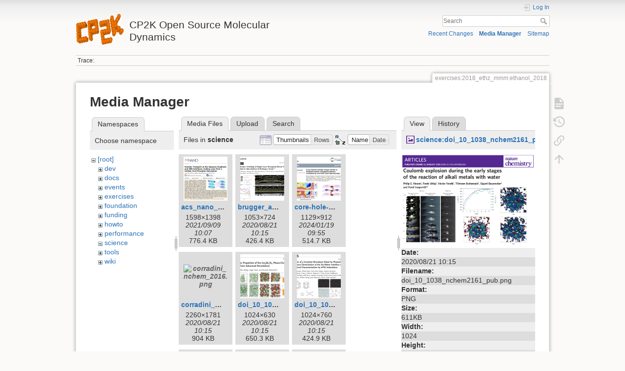

--- FILE ---
content_type: text/html; charset=utf-8
request_url: https://www.cp2k.org/exercises:2018_ethz_mmm:ethanol_2018?image=science%3Adoi_10_1038_nchem2161_pub.png&ns=science&tab_details=view&do=media&tab_files=files
body_size: 8824
content:
<!DOCTYPE html>
<html lang="en" dir="ltr" class="no-js">
<head>
    <meta charset="utf-8" />
    <title>exercises:2018_ethz_mmm:ethanol_2018 [CP2K Open Source Molecular Dynamics ]</title>
    <meta name="generator" content="DokuWiki"/>
<meta name="theme-color" content="#008800"/>
<meta name="robots" content="noindex,nofollow"/>
<link rel="search" type="application/opensearchdescription+xml" href="/lib/exe/opensearch.php" title="CP2K Open Source Molecular Dynamics "/>
<link rel="start" href="/"/>
<link rel="contents" href="/exercises:2018_ethz_mmm:ethanol_2018?do=index" title="Sitemap"/>
<link rel="manifest" href="/lib/exe/manifest.php" crossorigin="use-credentials"/>
<link rel="alternate" type="application/rss+xml" title="Recent Changes" href="/feed.php"/>
<link rel="alternate" type="application/rss+xml" title="Current namespace" href="/feed.php?mode=list&amp;ns=exercises:2018_ethz_mmm"/>
<link rel="alternate" type="text/html" title="Plain HTML" href="/_export/xhtml/exercises:2018_ethz_mmm:ethanol_2018"/>
<link rel="alternate" type="text/plain" title="Wiki Markup" href="/_export/raw/exercises:2018_ethz_mmm:ethanol_2018"/>
<link rel="stylesheet" href="/lib/exe/css.php?t=dokuwiki&amp;tseed=c6ee464688149291a7227e9924f4ae33"/>
<script >var NS='exercises:2018_ethz_mmm';var JSINFO = {"plugins":{"vshare":{"youtube":"youtube\\.com\/.*[&?]v=([a-z0-9_\\-]+)","vimeo":"vimeo\\.com\\\/(\\d+)","slideshare":"slideshare.*id=(\\d+)","dailymotion":"dailymotion\\.com\/video\/([a-z0-9]+)","archiveorg":"archive\\.org\/(?:embed|details)\/([a-zA-Z0-9_\\-]+)","soundcloud":"soundcloud\\.com\/([\\w-]+\/[\\w-]+)","niconico":"nicovideo\\.jp\/watch\/(sm[0-9]+)","bitchute":"bitchute\\.com\\\/video\\\/([a-zA-Z0-9_\\-]+)","coub":"coub\\.com\\\/view\\\/([a-zA-Z0-9_\\-]+)","odysee":"odysee\\.com\/\\$\/(?:embed|download)\/([-%_?=\/a-zA-Z0-9]+)","youku":"v\\.youku\\.com\/v_show\/id_([0-9A-Za-z=]+)\\.html","bilibili":"bilibili\\.com\\\/video\\\/(BV[0-9A-Za-z]+)","msoffice":"(?:office\\.com.*[&?]videoid=([a-z0-9\\-]+))","msstream":"microsoftstream\\.com\\\/video\\\/([a-f0-9\\-]{36})","rutube":"rutube\\.ru\\\/video\\\/([a-z0-9]+)\\\/","gdrive":"drive\\.google\\.com\\\/file\\\/d\\\/([a-zA-Z0-9_-]+)\/"}},"id":"exercises:2018_ethz_mmm:ethanol_2018","namespace":"exercises:2018_ethz_mmm","ACT":"media","useHeadingNavigation":0,"useHeadingContent":0};(function(H){H.className=H.className.replace(/\bno-js\b/,'js')})(document.documentElement);</script>
<script src="/lib/exe/jquery.php?tseed=8faf3dc90234d51a499f4f428a0eae43" defer="defer"></script>
<script src="/lib/exe/js.php?t=dokuwiki&amp;tseed=c6ee464688149291a7227e9924f4ae33" defer="defer"></script>
<script type="text/x-mathjax-config">MathJax.Hub.Config({
    tex2jax: {
        inlineMath: [ ["$","$"], ["\\(","\\)"] ],
        displayMath: [ ["$$","$$"], ["\\[","\\]"] ],
        processEscapes: true
    }
});</script>
<script type="text/javascript" charset="utf-8" src="https://cdnjs.cloudflare.com/ajax/libs/mathjax/2.7.9/MathJax.js?config=TeX-AMS_CHTML.js"></script>
    <meta name="viewport" content="width=device-width,initial-scale=1" />
    <link rel="shortcut icon" href="/_media/wiki:favicon.ico" />
<link rel="apple-touch-icon" href="/lib/tpl/dokuwiki/images/apple-touch-icon.png" />
    </head>

<body>
    <div id="dokuwiki__site"><div id="dokuwiki__top" class="site dokuwiki mode_media tpl_dokuwiki     hasSidebar">

        
<!-- ********** HEADER ********** -->
<header id="dokuwiki__header"><div class="pad group">

    
    <div class="headings group">
        <ul class="a11y skip">
            <li><a href="#dokuwiki__content">skip to content</a></li>
        </ul>

        <h1 class="logo"><a href="/about"  accesskey="h" title="Home [h]"><img src="/_media/wiki:logo.png" width="99" height="64" alt="" /><span>CP2K Open Source Molecular Dynamics </span></a></h1>
            </div>

    <div class="tools group">
        <!-- USER TOOLS -->
                    <div id="dokuwiki__usertools">
                <h3 class="a11y">User Tools</h3>
                <ul>
                    <li class="action login"><a href="/exercises:2018_ethz_mmm:ethanol_2018?do=login&amp;sectok=" title="Log In" rel="nofollow"><span>Log In</span><svg xmlns="http://www.w3.org/2000/svg" width="24" height="24" viewBox="0 0 24 24"><path d="M10 17.25V14H3v-4h7V6.75L15.25 12 10 17.25M8 2h9a2 2 0 0 1 2 2v16a2 2 0 0 1-2 2H8a2 2 0 0 1-2-2v-4h2v4h9V4H8v4H6V4a2 2 0 0 1 2-2z"/></svg></a></li>                </ul>
            </div>
        
        <!-- SITE TOOLS -->
        <div id="dokuwiki__sitetools">
            <h3 class="a11y">Site Tools</h3>
            <form action="/about" method="get" role="search" class="search doku_form" id="dw__search" accept-charset="utf-8"><input type="hidden" name="do" value="search" /><input type="hidden" name="id" value="exercises:2018_ethz_mmm:ethanol_2018" /><div class="no"><input name="q" type="text" class="edit" title="[F]" accesskey="f" placeholder="Search" autocomplete="on" id="qsearch__in" value="" /><button value="1" type="submit" title="Search">Search</button><div id="qsearch__out" class="ajax_qsearch JSpopup"></div></div></form>            <div class="mobileTools">
                <form action="/doku.php" method="get" accept-charset="utf-8"><div class="no"><input type="hidden" name="id" value="exercises:2018_ethz_mmm:ethanol_2018" /><select name="do" class="edit quickselect" title="Tools"><option value="">Tools</option><optgroup label="Page Tools"><option value="">Show page</option><option value="revisions">Old revisions</option><option value="backlink">Backlinks</option></optgroup><optgroup label="Site Tools"><option value="recent">Recent Changes</option><option value="media">Media Manager</option><option value="index">Sitemap</option></optgroup><optgroup label="User Tools"><option value="login">Log In</option></optgroup></select><button type="submit">&gt;</button></div></form>            </div>
            <ul>
                <li class="action recent"><a href="/exercises:2018_ethz_mmm:ethanol_2018?do=recent" title="Recent Changes [r]" rel="nofollow" accesskey="r">Recent Changes</a></li><li class="action media"><a href="/exercises:2018_ethz_mmm:ethanol_2018?do=media&amp;ns=exercises%3A2018_ethz_mmm" title="Media Manager" rel="nofollow">Media Manager</a></li><li class="action index"><a href="/exercises:2018_ethz_mmm:ethanol_2018?do=index" title="Sitemap [x]" rel="nofollow" accesskey="x">Sitemap</a></li>            </ul>
        </div>

    </div>

    <!-- BREADCRUMBS -->
            <div class="breadcrumbs">
                                        <div class="trace"><span class="bchead">Trace:</span></div>
                    </div>
    
    <hr class="a11y" />
</div></header><!-- /header -->

        <div class="wrapper group">

            
            <!-- ********** CONTENT ********** -->
            <main id="dokuwiki__content"><div class="pad group">
                
                <div class="pageId"><span>exercises:2018_ethz_mmm:ethanol_2018</span></div>

                <div class="page group">
                                                            <!-- wikipage start -->
                    <div id="mediamanager__page">
<h1>Media Manager</h1>
<div class="panel namespaces">
<h2>Namespaces</h2>
<div class="panelHeader">Choose namespace</div>
<div class="panelContent" id="media__tree">

<ul class="idx">
<li class="media level0 open"><img src="/lib/images/minus.gif" alt="−" /><div class="li"><a href="/exercises:2018_ethz_mmm:ethanol_2018?ns=&amp;tab_files=files&amp;do=media&amp;tab_details=view&amp;image=science%3Adoi_10_1038_nchem2161_pub.png" class="idx_dir">[root]</a></div>
<ul class="idx">
<li class="media level1 closed"><img src="/lib/images/plus.gif" alt="+" /><div class="li"><a href="/exercises:2018_ethz_mmm:ethanol_2018?ns=dev&amp;tab_files=files&amp;do=media&amp;tab_details=view&amp;image=science%3Adoi_10_1038_nchem2161_pub.png" class="idx_dir">dev</a></div></li>
<li class="media level1 closed"><img src="/lib/images/plus.gif" alt="+" /><div class="li"><a href="/exercises:2018_ethz_mmm:ethanol_2018?ns=docs&amp;tab_files=files&amp;do=media&amp;tab_details=view&amp;image=science%3Adoi_10_1038_nchem2161_pub.png" class="idx_dir">docs</a></div></li>
<li class="media level1 closed"><img src="/lib/images/plus.gif" alt="+" /><div class="li"><a href="/exercises:2018_ethz_mmm:ethanol_2018?ns=events&amp;tab_files=files&amp;do=media&amp;tab_details=view&amp;image=science%3Adoi_10_1038_nchem2161_pub.png" class="idx_dir">events</a></div></li>
<li class="media level1 closed"><img src="/lib/images/plus.gif" alt="+" /><div class="li"><a href="/exercises:2018_ethz_mmm:ethanol_2018?ns=exercises&amp;tab_files=files&amp;do=media&amp;tab_details=view&amp;image=science%3Adoi_10_1038_nchem2161_pub.png" class="idx_dir">exercises</a></div></li>
<li class="media level1 closed"><img src="/lib/images/plus.gif" alt="+" /><div class="li"><a href="/exercises:2018_ethz_mmm:ethanol_2018?ns=foundation&amp;tab_files=files&amp;do=media&amp;tab_details=view&amp;image=science%3Adoi_10_1038_nchem2161_pub.png" class="idx_dir">foundation</a></div></li>
<li class="media level1 closed"><img src="/lib/images/plus.gif" alt="+" /><div class="li"><a href="/exercises:2018_ethz_mmm:ethanol_2018?ns=funding&amp;tab_files=files&amp;do=media&amp;tab_details=view&amp;image=science%3Adoi_10_1038_nchem2161_pub.png" class="idx_dir">funding</a></div></li>
<li class="media level1 closed"><img src="/lib/images/plus.gif" alt="+" /><div class="li"><a href="/exercises:2018_ethz_mmm:ethanol_2018?ns=howto&amp;tab_files=files&amp;do=media&amp;tab_details=view&amp;image=science%3Adoi_10_1038_nchem2161_pub.png" class="idx_dir">howto</a></div></li>
<li class="media level1 closed"><img src="/lib/images/plus.gif" alt="+" /><div class="li"><a href="/exercises:2018_ethz_mmm:ethanol_2018?ns=performance&amp;tab_files=files&amp;do=media&amp;tab_details=view&amp;image=science%3Adoi_10_1038_nchem2161_pub.png" class="idx_dir">performance</a></div></li>
<li class="media level1 open"><img src="/lib/images/minus.gif" alt="−" /><div class="li"><a href="/exercises:2018_ethz_mmm:ethanol_2018?ns=science&amp;tab_files=files&amp;do=media&amp;tab_details=view&amp;image=science%3Adoi_10_1038_nchem2161_pub.png" class="idx_dir">science</a></div></li>
<li class="media level1 closed"><img src="/lib/images/plus.gif" alt="+" /><div class="li"><a href="/exercises:2018_ethz_mmm:ethanol_2018?ns=tools&amp;tab_files=files&amp;do=media&amp;tab_details=view&amp;image=science%3Adoi_10_1038_nchem2161_pub.png" class="idx_dir">tools</a></div></li>
<li class="media level1 closed"><img src="/lib/images/plus.gif" alt="+" /><div class="li"><a href="/exercises:2018_ethz_mmm:ethanol_2018?ns=wiki&amp;tab_files=files&amp;do=media&amp;tab_details=view&amp;image=science%3Adoi_10_1038_nchem2161_pub.png" class="idx_dir">wiki</a></div></li>
</ul></li>
</ul>
</div>
</div>
<div class="panel filelist">
<h2 class="a11y">Media Files</h2>
<ul class="tabs">
<li><strong>Media Files</strong></li>
<li><a href="/exercises:2018_ethz_mmm:ethanol_2018?tab_files=upload&amp;do=media&amp;tab_details=view&amp;image=science%3Adoi_10_1038_nchem2161_pub.png&amp;ns=science">Upload</a></li>
<li><a href="/exercises:2018_ethz_mmm:ethanol_2018?tab_files=search&amp;do=media&amp;tab_details=view&amp;image=science%3Adoi_10_1038_nchem2161_pub.png&amp;ns=science">Search</a></li>
</ul>
<div class="panelHeader">
<h3>Files in <strong>science</strong></h3>
<form method="get" action="/exercises:2018_ethz_mmm:ethanol_2018" class="options doku_form" accept-charset="utf-8"><input type="hidden" name="sectok" value="" /><input type="hidden" name="do" value="media" /><input type="hidden" name="tab_files" value="files" /><input type="hidden" name="tab_details" value="view" /><input type="hidden" name="image" value="science:doi_10_1038_nchem2161_pub.png" /><input type="hidden" name="ns" value="science" /><div class="no"><ul>
<li class="listType"><label for="listType__thumbs" class="thumbs">
<input name="list_dwmedia" type="radio" value="thumbs" id="listType__thumbs" class="thumbs" checked="checked" />
<span>Thumbnails</span>
</label><label for="listType__rows" class="rows">
<input name="list_dwmedia" type="radio" value="rows" id="listType__rows" class="rows" />
<span>Rows</span>
</label></li>
<li class="sortBy"><label for="sortBy__name" class="name">
<input name="sort_dwmedia" type="radio" value="name" id="sortBy__name" class="name" checked="checked" />
<span>Name</span>
</label><label for="sortBy__date" class="date">
<input name="sort_dwmedia" type="radio" value="date" id="sortBy__date" class="date" />
<span>Date</span>
</label></li>
<li><button value="1" type="submit">Apply</button></li>
</ul>
</div></form></div>
<div class="panelContent">
<ul class="thumbs"><li><dl title="acs_nano_osm_paper.png"><dt><a id="l_:science:acs_nano_osm_paper.png" class="image thumb" href="/exercises:2018_ethz_mmm:ethanol_2018?image=science%3Aacs_nano_osm_paper.png&amp;ns=science&amp;tab_details=view&amp;do=media&amp;tab_files=files"><img src="/_media/science:acs_nano_osm_paper.png?w=90&amp;h=90&amp;tok=8f8d2f" alt="acs_nano_osm_paper.png" loading="lazy" width="90" height="90" /></a></dt><dd class="name"><a href="/exercises:2018_ethz_mmm:ethanol_2018?image=science%3Aacs_nano_osm_paper.png&amp;ns=science&amp;tab_details=view&amp;do=media&amp;tab_files=files" id="h_:science:acs_nano_osm_paper.png">acs_nano_osm_paper.png</a></dd><dd class="size">1598&#215;1398</dd><dd class="date">2021/09/09 10:07</dd><dd class="filesize">776.4 KB</dd></dl></li><li><dl title="brugger_anie.png"><dt><a id="l_:science:brugger_anie.png" class="image thumb" href="/exercises:2018_ethz_mmm:ethanol_2018?image=science%3Abrugger_anie.png&amp;ns=science&amp;tab_details=view&amp;do=media&amp;tab_files=files"><img src="/_media/science:brugger_anie.png?w=90&amp;h=90&amp;tok=541b9e" alt="brugger_anie.png" loading="lazy" width="90" height="90" /></a></dt><dd class="name"><a href="/exercises:2018_ethz_mmm:ethanol_2018?image=science%3Abrugger_anie.png&amp;ns=science&amp;tab_details=view&amp;do=media&amp;tab_files=files" id="h_:science:brugger_anie.png">brugger_anie.png</a></dd><dd class="size">1053&#215;724</dd><dd class="date">2020/08/21 10:15</dd><dd class="filesize">426.4 KB</dd></dl></li><li><dl title="core-hole-clock.png"><dt><a id="l_:science:core-hole-clock.png" class="image thumb" href="/exercises:2018_ethz_mmm:ethanol_2018?image=science%3Acore-hole-clock.png&amp;ns=science&amp;tab_details=view&amp;do=media&amp;tab_files=files"><img src="/_media/science:core-hole-clock.png?w=90&amp;h=90&amp;tok=7e0b89" alt="core-hole-clock.png" loading="lazy" width="90" height="90" /></a></dt><dd class="name"><a href="/exercises:2018_ethz_mmm:ethanol_2018?image=science%3Acore-hole-clock.png&amp;ns=science&amp;tab_details=view&amp;do=media&amp;tab_files=files" id="h_:science:core-hole-clock.png">core-hole-clock.png</a></dd><dd class="size">1129&#215;912</dd><dd class="date">2024/01/19 09:55</dd><dd class="filesize">514.7 KB</dd></dl></li><li><dl title="corradini_nchem_2016.png"><dt><a id="l_:science:corradini_nchem_2016.png" class="image thumb" href="/exercises:2018_ethz_mmm:ethanol_2018?image=science%3Acorradini_nchem_2016.png&amp;ns=science&amp;tab_details=view&amp;do=media&amp;tab_files=files"><img src="/_media/science:corradini_nchem_2016.png?w=90&amp;h=90&amp;tok=b11e87" alt="corradini_nchem_2016.png" loading="lazy" width="90" height="90" /></a></dt><dd class="name"><a href="/exercises:2018_ethz_mmm:ethanol_2018?image=science%3Acorradini_nchem_2016.png&amp;ns=science&amp;tab_details=view&amp;do=media&amp;tab_files=files" id="h_:science:corradini_nchem_2016.png">corradini_nchem_2016.png</a></dd><dd class="size">2260&#215;1781</dd><dd class="date">2020/08/21 10:15</dd><dd class="filesize">904 KB</dd></dl></li><li><dl title="doi_10_1002_adfm_201500849_pub.png"><dt><a id="l_:science:doi_10_1002_adfm_201500849_pub.png" class="image thumb" href="/exercises:2018_ethz_mmm:ethanol_2018?image=science%3Adoi_10_1002_adfm_201500849_pub.png&amp;ns=science&amp;tab_details=view&amp;do=media&amp;tab_files=files"><img src="/_media/science:doi_10_1002_adfm_201500849_pub.png?w=90&amp;h=90&amp;tok=2f107a" alt="doi_10_1002_adfm_201500849_pub.png" loading="lazy" width="90" height="90" /></a></dt><dd class="name"><a href="/exercises:2018_ethz_mmm:ethanol_2018?image=science%3Adoi_10_1002_adfm_201500849_pub.png&amp;ns=science&amp;tab_details=view&amp;do=media&amp;tab_files=files" id="h_:science:doi_10_1002_adfm_201500849_pub.png">doi_10_1002_adfm_201500849_pub.png</a></dd><dd class="size">1024&#215;630</dd><dd class="date">2020/08/21 10:15</dd><dd class="filesize">650.3 KB</dd></dl></li><li><dl title="doi_10_1002_adma_201304705_pub.png"><dt><a id="l_:science:doi_10_1002_adma_201304705_pub.png" class="image thumb" href="/exercises:2018_ethz_mmm:ethanol_2018?image=science%3Adoi_10_1002_adma_201304705_pub.png&amp;ns=science&amp;tab_details=view&amp;do=media&amp;tab_files=files"><img src="/_media/science:doi_10_1002_adma_201304705_pub.png?w=90&amp;h=90&amp;tok=a3098a" alt="doi_10_1002_adma_201304705_pub.png" loading="lazy" width="90" height="90" /></a></dt><dd class="name"><a href="/exercises:2018_ethz_mmm:ethanol_2018?image=science%3Adoi_10_1002_adma_201304705_pub.png&amp;ns=science&amp;tab_details=view&amp;do=media&amp;tab_files=files" id="h_:science:doi_10_1002_adma_201304705_pub.png">doi_10_1002_adma_201304705_pub.png</a></dd><dd class="size">1024&#215;760</dd><dd class="date">2020/08/21 10:15</dd><dd class="filesize">424.9 KB</dd></dl></li><li><dl title="doi_10_1002_aenm_201500285_pub.png"><dt><a id="l_:science:doi_10_1002_aenm_201500285_pub.png" class="image thumb" href="/exercises:2018_ethz_mmm:ethanol_2018?image=science%3Adoi_10_1002_aenm_201500285_pub.png&amp;ns=science&amp;tab_details=view&amp;do=media&amp;tab_files=files"><img src="/_media/science:doi_10_1002_aenm_201500285_pub.png?w=90&amp;h=90&amp;tok=9a8e00" alt="doi_10_1002_aenm_201500285_pub.png" loading="lazy" width="90" height="90" /></a></dt><dd class="name"><a href="/exercises:2018_ethz_mmm:ethanol_2018?image=science%3Adoi_10_1002_aenm_201500285_pub.png&amp;ns=science&amp;tab_details=view&amp;do=media&amp;tab_files=files" id="h_:science:doi_10_1002_aenm_201500285_pub.png">doi_10_1002_aenm_201500285_pub.png</a></dd><dd class="size">1024&#215;720</dd><dd class="date">2020/08/21 10:15</dd><dd class="filesize">408.4 KB</dd></dl></li><li><dl title="doi_10_1002_anie_201311189_pub.png"><dt><a id="l_:science:doi_10_1002_anie_201311189_pub.png" class="image thumb" href="/exercises:2018_ethz_mmm:ethanol_2018?image=science%3Adoi_10_1002_anie_201311189_pub.png&amp;ns=science&amp;tab_details=view&amp;do=media&amp;tab_files=files"><img src="/_media/science:doi_10_1002_anie_201311189_pub.png?w=90&amp;h=90&amp;tok=06f060" alt="doi_10_1002_anie_201311189_pub.png" loading="lazy" width="90" height="90" /></a></dt><dd class="name"><a href="/exercises:2018_ethz_mmm:ethanol_2018?image=science%3Adoi_10_1002_anie_201311189_pub.png&amp;ns=science&amp;tab_details=view&amp;do=media&amp;tab_files=files" id="h_:science:doi_10_1002_anie_201311189_pub.png">doi_10_1002_anie_201311189_pub.png</a></dd><dd class="size">1024&#215;690</dd><dd class="date">2020/08/21 10:15</dd><dd class="filesize">262.2 KB</dd></dl></li><li><dl title="doi_10_1002_anie_201405648_pub.png"><dt><a id="l_:science:doi_10_1002_anie_201405648_pub.png" class="image thumb" href="/exercises:2018_ethz_mmm:ethanol_2018?image=science%3Adoi_10_1002_anie_201405648_pub.png&amp;ns=science&amp;tab_details=view&amp;do=media&amp;tab_files=files"><img src="/_media/science:doi_10_1002_anie_201405648_pub.png?w=90&amp;h=90&amp;tok=19e76b" alt="doi_10_1002_anie_201405648_pub.png" loading="lazy" width="90" height="90" /></a></dt><dd class="name"><a href="/exercises:2018_ethz_mmm:ethanol_2018?image=science%3Adoi_10_1002_anie_201405648_pub.png&amp;ns=science&amp;tab_details=view&amp;do=media&amp;tab_files=files" id="h_:science:doi_10_1002_anie_201405648_pub.png">doi_10_1002_anie_201405648_pub.png</a></dd><dd class="size">1024&#215;740</dd><dd class="date">2020/08/21 10:15</dd><dd class="filesize">533.7 KB</dd></dl></li><li><dl title="doi_10_1002_anie_201501588_pub.png"><dt><a id="l_:science:doi_10_1002_anie_201501588_pub.png" class="image thumb" href="/exercises:2018_ethz_mmm:ethanol_2018?image=science%3Adoi_10_1002_anie_201501588_pub.png&amp;ns=science&amp;tab_details=view&amp;do=media&amp;tab_files=files"><img src="/_media/science:doi_10_1002_anie_201501588_pub.png?w=90&amp;h=90&amp;tok=28d407" alt="doi_10_1002_anie_201501588_pub.png" loading="lazy" width="90" height="90" /></a></dt><dd class="name"><a href="/exercises:2018_ethz_mmm:ethanol_2018?image=science%3Adoi_10_1002_anie_201501588_pub.png&amp;ns=science&amp;tab_details=view&amp;do=media&amp;tab_files=files" id="h_:science:doi_10_1002_anie_201501588_pub.png">doi_10_1002_anie_201501588_pub.png</a></dd><dd class="size">1024&#215;690</dd><dd class="date">2020/08/21 10:15</dd><dd class="filesize">383 KB</dd></dl></li><li><dl title="doi_10_1002_anie_201511269.png"><dt><a id="l_:science:doi_10_1002_anie_201511269.png" class="image thumb" href="/exercises:2018_ethz_mmm:ethanol_2018?image=science%3Adoi_10_1002_anie_201511269.png&amp;ns=science&amp;tab_details=view&amp;do=media&amp;tab_files=files"><img src="/_media/science:doi_10_1002_anie_201511269.png?w=90&amp;h=90&amp;tok=9b1536" alt="doi_10_1002_anie_201511269.png" loading="lazy" width="90" height="90" /></a></dt><dd class="name"><a href="/exercises:2018_ethz_mmm:ethanol_2018?image=science%3Adoi_10_1002_anie_201511269.png&amp;ns=science&amp;tab_details=view&amp;do=media&amp;tab_files=files" id="h_:science:doi_10_1002_anie_201511269.png">doi_10_1002_anie_201511269.png</a></dd><dd class="size">2043&#215;1529</dd><dd class="date">2020/08/21 10:15</dd><dd class="filesize">1.3 MB</dd></dl></li><li><dl title="doi_10_1021_acscatal_5b00396_pub.png"><dt><a id="l_:science:doi_10_1021_acscatal_5b00396_pub.png" class="image thumb" href="/exercises:2018_ethz_mmm:ethanol_2018?image=science%3Adoi_10_1021_acscatal_5b00396_pub.png&amp;ns=science&amp;tab_details=view&amp;do=media&amp;tab_files=files"><img src="/_media/science:doi_10_1021_acscatal_5b00396_pub.png?w=90&amp;h=90&amp;tok=4b07cf" alt="doi_10_1021_acscatal_5b00396_pub.png" loading="lazy" width="90" height="90" /></a></dt><dd class="name"><a href="/exercises:2018_ethz_mmm:ethanol_2018?image=science%3Adoi_10_1021_acscatal_5b00396_pub.png&amp;ns=science&amp;tab_details=view&amp;do=media&amp;tab_files=files" id="h_:science:doi_10_1021_acscatal_5b00396_pub.png">doi_10_1021_acscatal_5b00396_pub.png</a></dd><dd class="size">1024&#215;768</dd><dd class="date">2020/08/21 10:15</dd><dd class="filesize">342.2 KB</dd></dl></li><li><dl title="doi_10_1021_acscatal_5b02507_pub.png"><dt><a id="l_:science:doi_10_1021_acscatal_5b02507_pub.png" class="image thumb" href="/exercises:2018_ethz_mmm:ethanol_2018?image=science%3Adoi_10_1021_acscatal_5b02507_pub.png&amp;ns=science&amp;tab_details=view&amp;do=media&amp;tab_files=files"><img src="/_media/science:doi_10_1021_acscatal_5b02507_pub.png?w=90&amp;h=90&amp;tok=5634b5" alt="doi_10_1021_acscatal_5b02507_pub.png" loading="lazy" width="90" height="90" /></a></dt><dd class="name"><a href="/exercises:2018_ethz_mmm:ethanol_2018?image=science%3Adoi_10_1021_acscatal_5b02507_pub.png&amp;ns=science&amp;tab_details=view&amp;do=media&amp;tab_files=files" id="h_:science:doi_10_1021_acscatal_5b02507_pub.png">doi_10_1021_acscatal_5b02507_pub.png</a></dd><dd class="size">1024&#215;610</dd><dd class="date">2020/08/21 10:15</dd><dd class="filesize">294 KB</dd></dl></li><li><dl title="doi_10_1021_acsnano_5b02164_pub.png"><dt><a id="l_:science:doi_10_1021_acsnano_5b02164_pub.png" class="image thumb" href="/exercises:2018_ethz_mmm:ethanol_2018?image=science%3Adoi_10_1021_acsnano_5b02164_pub.png&amp;ns=science&amp;tab_details=view&amp;do=media&amp;tab_files=files"><img src="/_media/science:doi_10_1021_acsnano_5b02164_pub.png?w=90&amp;h=90&amp;tok=912b09" alt="doi_10_1021_acsnano_5b02164_pub.png" loading="lazy" width="90" height="90" /></a></dt><dd class="name"><a href="/exercises:2018_ethz_mmm:ethanol_2018?image=science%3Adoi_10_1021_acsnano_5b02164_pub.png&amp;ns=science&amp;tab_details=view&amp;do=media&amp;tab_files=files" id="h_:science:doi_10_1021_acsnano_5b02164_pub.png">doi_10_1021_acsnano_5b02164_pub.png</a></dd><dd class="size">1024&#215;740</dd><dd class="date">2020/08/21 10:15</dd><dd class="filesize">356.9 KB</dd></dl></li><li><dl title="doi_10_1021_acsnano_5b02683_pub.png"><dt><a id="l_:science:doi_10_1021_acsnano_5b02683_pub.png" class="image thumb" href="/exercises:2018_ethz_mmm:ethanol_2018?image=science%3Adoi_10_1021_acsnano_5b02683_pub.png&amp;ns=science&amp;tab_details=view&amp;do=media&amp;tab_files=files"><img src="/_media/science:doi_10_1021_acsnano_5b02683_pub.png?w=90&amp;h=90&amp;tok=3a65bd" alt="doi_10_1021_acsnano_5b02683_pub.png" loading="lazy" width="90" height="90" /></a></dt><dd class="name"><a href="/exercises:2018_ethz_mmm:ethanol_2018?image=science%3Adoi_10_1021_acsnano_5b02683_pub.png&amp;ns=science&amp;tab_details=view&amp;do=media&amp;tab_files=files" id="h_:science:doi_10_1021_acsnano_5b02683_pub.png">doi_10_1021_acsnano_5b02683_pub.png</a></dd><dd class="size">1024&#215;710</dd><dd class="date">2020/08/21 10:15</dd><dd class="filesize">436.8 KB</dd></dl></li><li><dl title="doi_10_1021_acsnano_5b03636_pub.png"><dt><a id="l_:science:doi_10_1021_acsnano_5b03636_pub.png" class="image thumb" href="/exercises:2018_ethz_mmm:ethanol_2018?image=science%3Adoi_10_1021_acsnano_5b03636_pub.png&amp;ns=science&amp;tab_details=view&amp;do=media&amp;tab_files=files"><img src="/_media/science:doi_10_1021_acsnano_5b03636_pub.png?w=90&amp;h=90&amp;tok=bf090b" alt="doi_10_1021_acsnano_5b03636_pub.png" loading="lazy" width="90" height="90" /></a></dt><dd class="name"><a href="/exercises:2018_ethz_mmm:ethanol_2018?image=science%3Adoi_10_1021_acsnano_5b03636_pub.png&amp;ns=science&amp;tab_details=view&amp;do=media&amp;tab_files=files" id="h_:science:doi_10_1021_acsnano_5b03636_pub.png">doi_10_1021_acsnano_5b03636_pub.png</a></dd><dd class="size">1024&#215;660</dd><dd class="date">2020/08/21 10:15</dd><dd class="filesize">459.3 KB</dd></dl></li><li><dl title="doi_10_1021_acsnano_5b07683_pub.png"><dt><a id="l_:science:doi_10_1021_acsnano_5b07683_pub.png" class="image thumb" href="/exercises:2018_ethz_mmm:ethanol_2018?image=science%3Adoi_10_1021_acsnano_5b07683_pub.png&amp;ns=science&amp;tab_details=view&amp;do=media&amp;tab_files=files"><img src="/_media/science:doi_10_1021_acsnano_5b07683_pub.png?w=90&amp;h=90&amp;tok=03c74c" alt="doi_10_1021_acsnano_5b07683_pub.png" loading="lazy" width="90" height="90" /></a></dt><dd class="name"><a href="/exercises:2018_ethz_mmm:ethanol_2018?image=science%3Adoi_10_1021_acsnano_5b07683_pub.png&amp;ns=science&amp;tab_details=view&amp;do=media&amp;tab_files=files" id="h_:science:doi_10_1021_acsnano_5b07683_pub.png">doi_10_1021_acsnano_5b07683_pub.png</a></dd><dd class="size">1024&#215;730</dd><dd class="date">2020/08/21 10:15</dd><dd class="filesize">496 KB</dd></dl></li><li><dl title="doi_10_1021_ja501592y_pub.png"><dt><a id="l_:science:doi_10_1021_ja501592y_pub.png" class="image thumb" href="/exercises:2018_ethz_mmm:ethanol_2018?image=science%3Adoi_10_1021_ja501592y_pub.png&amp;ns=science&amp;tab_details=view&amp;do=media&amp;tab_files=files"><img src="/_media/science:doi_10_1021_ja501592y_pub.png?w=90&amp;h=90&amp;tok=666f4e" alt="doi_10_1021_ja501592y_pub.png" loading="lazy" width="90" height="90" /></a></dt><dd class="name"><a href="/exercises:2018_ethz_mmm:ethanol_2018?image=science%3Adoi_10_1021_ja501592y_pub.png&amp;ns=science&amp;tab_details=view&amp;do=media&amp;tab_files=files" id="h_:science:doi_10_1021_ja501592y_pub.png">doi_10_1021_ja501592y_pub.png</a></dd><dd class="size">1024&#215;610</dd><dd class="date">2020/08/21 10:15</dd><dd class="filesize">237.8 KB</dd></dl></li><li><dl title="doi_10_1021_jacs_5b05831_pub.png"><dt><a id="l_:science:doi_10_1021_jacs_5b05831_pub.png" class="image thumb" href="/exercises:2018_ethz_mmm:ethanol_2018?image=science%3Adoi_10_1021_jacs_5b05831_pub.png&amp;ns=science&amp;tab_details=view&amp;do=media&amp;tab_files=files"><img src="/_media/science:doi_10_1021_jacs_5b05831_pub.png?w=90&amp;h=90&amp;tok=adf529" alt="doi_10_1021_jacs_5b05831_pub.png" loading="lazy" width="90" height="90" /></a></dt><dd class="name"><a href="/exercises:2018_ethz_mmm:ethanol_2018?image=science%3Adoi_10_1021_jacs_5b05831_pub.png&amp;ns=science&amp;tab_details=view&amp;do=media&amp;tab_files=files" id="h_:science:doi_10_1021_jacs_5b05831_pub.png">doi_10_1021_jacs_5b05831_pub.png</a></dd><dd class="size">1024&#215;580</dd><dd class="date">2020/08/21 10:15</dd><dd class="filesize">275.2 KB</dd></dl></li><li><dl title="doi_10_1021_nn501785q_pub.png"><dt><a id="l_:science:doi_10_1021_nn501785q_pub.png" class="image thumb" href="/exercises:2018_ethz_mmm:ethanol_2018?image=science%3Adoi_10_1021_nn501785q_pub.png&amp;ns=science&amp;tab_details=view&amp;do=media&amp;tab_files=files"><img src="/_media/science:doi_10_1021_nn501785q_pub.png?w=90&amp;h=90&amp;tok=486b9f" alt="doi_10_1021_nn501785q_pub.png" loading="lazy" width="90" height="90" /></a></dt><dd class="name"><a href="/exercises:2018_ethz_mmm:ethanol_2018?image=science%3Adoi_10_1021_nn501785q_pub.png&amp;ns=science&amp;tab_details=view&amp;do=media&amp;tab_files=files" id="h_:science:doi_10_1021_nn501785q_pub.png">doi_10_1021_nn501785q_pub.png</a></dd><dd class="size">1024&#215;720</dd><dd class="date">2020/08/21 10:15</dd><dd class="filesize">285.2 KB</dd></dl></li><li><dl title="doi_10_1021_nn502645w_pub.png"><dt><a id="l_:science:doi_10_1021_nn502645w_pub.png" class="image thumb" href="/exercises:2018_ethz_mmm:ethanol_2018?image=science%3Adoi_10_1021_nn502645w_pub.png&amp;ns=science&amp;tab_details=view&amp;do=media&amp;tab_files=files"><img src="/_media/science:doi_10_1021_nn502645w_pub.png?w=90&amp;h=90&amp;tok=a30ec7" alt="doi_10_1021_nn502645w_pub.png" loading="lazy" width="90" height="90" /></a></dt><dd class="name"><a href="/exercises:2018_ethz_mmm:ethanol_2018?image=science%3Adoi_10_1021_nn502645w_pub.png&amp;ns=science&amp;tab_details=view&amp;do=media&amp;tab_files=files" id="h_:science:doi_10_1021_nn502645w_pub.png">doi_10_1021_nn502645w_pub.png</a></dd><dd class="size">1024&#215;650</dd><dd class="date">2020/08/21 10:15</dd><dd class="filesize">624.3 KB</dd></dl></li><li><dl title="doi_10_1038_nature_14563_pub.png"><dt><a id="l_:science:doi_10_1038_nature_14563_pub.png" class="image thumb" href="/exercises:2018_ethz_mmm:ethanol_2018?image=science%3Adoi_10_1038_nature_14563_pub.png&amp;ns=science&amp;tab_details=view&amp;do=media&amp;tab_files=files"><img src="/_media/science:doi_10_1038_nature_14563_pub.png?w=90&amp;h=90&amp;tok=ef2d63" alt="doi_10_1038_nature_14563_pub.png" loading="lazy" width="90" height="90" /></a></dt><dd class="name"><a href="/exercises:2018_ethz_mmm:ethanol_2018?image=science%3Adoi_10_1038_nature_14563_pub.png&amp;ns=science&amp;tab_details=view&amp;do=media&amp;tab_files=files" id="h_:science:doi_10_1038_nature_14563_pub.png">doi_10_1038_nature_14563_pub.png</a></dd><dd class="size">1024&#215;630</dd><dd class="date">2020/08/21 10:15</dd><dd class="filesize">476.5 KB</dd></dl></li><li><dl title="doi_10_1038_nature_16977_pub.png"><dt><a id="l_:science:doi_10_1038_nature_16977_pub.png" class="image thumb" href="/exercises:2018_ethz_mmm:ethanol_2018?image=science%3Adoi_10_1038_nature_16977_pub.png&amp;ns=science&amp;tab_details=view&amp;do=media&amp;tab_files=files"><img src="/_media/science:doi_10_1038_nature_16977_pub.png?w=90&amp;h=90&amp;tok=e3bcfd" alt="doi_10_1038_nature_16977_pub.png" loading="lazy" width="90" height="90" /></a></dt><dd class="name"><a href="/exercises:2018_ethz_mmm:ethanol_2018?image=science%3Adoi_10_1038_nature_16977_pub.png&amp;ns=science&amp;tab_details=view&amp;do=media&amp;tab_files=files" id="h_:science:doi_10_1038_nature_16977_pub.png">doi_10_1038_nature_16977_pub.png</a></dd><dd class="size">1024&#215;750</dd><dd class="date">2020/08/21 10:15</dd><dd class="filesize">396.8 KB</dd></dl></li><li><dl title="doi_10_1038_nature_17151_pub.png"><dt><a id="l_:science:doi_10_1038_nature_17151_pub.png" class="image thumb" href="/exercises:2018_ethz_mmm:ethanol_2018?image=science%3Adoi_10_1038_nature_17151_pub.png&amp;ns=science&amp;tab_details=view&amp;do=media&amp;tab_files=files"><img src="/_media/science:doi_10_1038_nature_17151_pub.png?w=90&amp;h=90&amp;tok=e624ec" alt="doi_10_1038_nature_17151_pub.png" loading="lazy" width="90" height="90" /></a></dt><dd class="name"><a href="/exercises:2018_ethz_mmm:ethanol_2018?image=science%3Adoi_10_1038_nature_17151_pub.png&amp;ns=science&amp;tab_details=view&amp;do=media&amp;tab_files=files" id="h_:science:doi_10_1038_nature_17151_pub.png">doi_10_1038_nature_17151_pub.png</a></dd><dd class="size">1024&#215;585</dd><dd class="date">2020/08/21 10:15</dd><dd class="filesize">440.3 KB</dd></dl></li><li><dl title="doi_10_1038_nchem2161_pub.png"><dt><a id="l_:science:doi_10_1038_nchem2161_pub.png" class="image thumb" href="/exercises:2018_ethz_mmm:ethanol_2018?image=science%3Adoi_10_1038_nchem2161_pub.png&amp;ns=science&amp;tab_details=view&amp;do=media&amp;tab_files=files"><img src="/_media/science:doi_10_1038_nchem2161_pub.png?w=90&amp;h=90&amp;tok=725c0c" alt="doi_10_1038_nchem2161_pub.png" loading="lazy" width="90" height="90" /></a></dt><dd class="name"><a href="/exercises:2018_ethz_mmm:ethanol_2018?image=science%3Adoi_10_1038_nchem2161_pub.png&amp;ns=science&amp;tab_details=view&amp;do=media&amp;tab_files=files" id="h_:science:doi_10_1038_nchem2161_pub.png">doi_10_1038_nchem2161_pub.png</a></dd><dd class="size">1024&#215;700</dd><dd class="date">2020/08/21 10:15</dd><dd class="filesize">611.4 KB</dd></dl></li><li><dl title="doi_10_1038_ncomms_8467_pub.png"><dt><a id="l_:science:doi_10_1038_ncomms_8467_pub.png" class="image thumb" href="/exercises:2018_ethz_mmm:ethanol_2018?image=science%3Adoi_10_1038_ncomms_8467_pub.png&amp;ns=science&amp;tab_details=view&amp;do=media&amp;tab_files=files"><img src="/_media/science:doi_10_1038_ncomms_8467_pub.png?w=90&amp;h=90&amp;tok=9aa3ce" alt="doi_10_1038_ncomms_8467_pub.png" loading="lazy" width="90" height="90" /></a></dt><dd class="name"><a href="/exercises:2018_ethz_mmm:ethanol_2018?image=science%3Adoi_10_1038_ncomms_8467_pub.png&amp;ns=science&amp;tab_details=view&amp;do=media&amp;tab_files=files" id="h_:science:doi_10_1038_ncomms_8467_pub.png">doi_10_1038_ncomms_8467_pub.png</a></dd><dd class="size">1024&#215;768</dd><dd class="date">2020/08/21 10:15</dd><dd class="filesize">365.7 KB</dd></dl></li><li><dl title="doi_10_1038_ncomms_9216_pub.png"><dt><a id="l_:science:doi_10_1038_ncomms_9216_pub.png" class="image thumb" href="/exercises:2018_ethz_mmm:ethanol_2018?image=science%3Adoi_10_1038_ncomms_9216_pub.png&amp;ns=science&amp;tab_details=view&amp;do=media&amp;tab_files=files"><img src="/_media/science:doi_10_1038_ncomms_9216_pub.png?w=90&amp;h=90&amp;tok=0e3eda" alt="doi_10_1038_ncomms_9216_pub.png" loading="lazy" width="90" height="90" /></a></dt><dd class="name"><a href="/exercises:2018_ethz_mmm:ethanol_2018?image=science%3Adoi_10_1038_ncomms_9216_pub.png&amp;ns=science&amp;tab_details=view&amp;do=media&amp;tab_files=files" id="h_:science:doi_10_1038_ncomms_9216_pub.png">doi_10_1038_ncomms_9216_pub.png</a></dd><dd class="size">1024&#215;690</dd><dd class="date">2020/08/21 10:15</dd><dd class="filesize">390 KB</dd></dl></li><li><dl title="doi_10_1038_ncomms_10621_pub.png"><dt><a id="l_:science:doi_10_1038_ncomms_10621_pub.png" class="image thumb" href="/exercises:2018_ethz_mmm:ethanol_2018?image=science%3Adoi_10_1038_ncomms_10621_pub.png&amp;ns=science&amp;tab_details=view&amp;do=media&amp;tab_files=files"><img src="/_media/science:doi_10_1038_ncomms_10621_pub.png?w=90&amp;h=90&amp;tok=30264c" alt="doi_10_1038_ncomms_10621_pub.png" loading="lazy" width="90" height="90" /></a></dt><dd class="name"><a href="/exercises:2018_ethz_mmm:ethanol_2018?image=science%3Adoi_10_1038_ncomms_10621_pub.png&amp;ns=science&amp;tab_details=view&amp;do=media&amp;tab_files=files" id="h_:science:doi_10_1038_ncomms_10621_pub.png">doi_10_1038_ncomms_10621_pub.png</a></dd><dd class="size">1024&#215;660</dd><dd class="date">2020/08/21 10:15</dd><dd class="filesize">288.7 KB</dd></dl></li><li><dl title="doi_10_1038_ncomms_11591_pub.png"><dt><a id="l_:science:doi_10_1038_ncomms_11591_pub.png" class="image thumb" href="/exercises:2018_ethz_mmm:ethanol_2018?image=science%3Adoi_10_1038_ncomms_11591_pub.png&amp;ns=science&amp;tab_details=view&amp;do=media&amp;tab_files=files"><img src="/_media/science:doi_10_1038_ncomms_11591_pub.png?w=90&amp;h=90&amp;tok=5fda6b" alt="doi_10_1038_ncomms_11591_pub.png" loading="lazy" width="90" height="90" /></a></dt><dd class="name"><a href="/exercises:2018_ethz_mmm:ethanol_2018?image=science%3Adoi_10_1038_ncomms_11591_pub.png&amp;ns=science&amp;tab_details=view&amp;do=media&amp;tab_files=files" id="h_:science:doi_10_1038_ncomms_11591_pub.png">doi_10_1038_ncomms_11591_pub.png</a></dd><dd class="size">1024&#215;700</dd><dd class="date">2020/08/21 10:15</dd><dd class="filesize">492.6 KB</dd></dl></li><li><dl title="doi_10_1038_ncomms_12067_pub.png"><dt><a id="l_:science:doi_10_1038_ncomms_12067_pub.png" class="image thumb" href="/exercises:2018_ethz_mmm:ethanol_2018?image=science%3Adoi_10_1038_ncomms_12067_pub.png&amp;ns=science&amp;tab_details=view&amp;do=media&amp;tab_files=files"><img src="/_media/science:doi_10_1038_ncomms_12067_pub.png?w=90&amp;h=90&amp;tok=14c3d0" alt="doi_10_1038_ncomms_12067_pub.png" loading="lazy" width="90" height="90" /></a></dt><dd class="name"><a href="/exercises:2018_ethz_mmm:ethanol_2018?image=science%3Adoi_10_1038_ncomms_12067_pub.png&amp;ns=science&amp;tab_details=view&amp;do=media&amp;tab_files=files" id="h_:science:doi_10_1038_ncomms_12067_pub.png">doi_10_1038_ncomms_12067_pub.png</a></dd><dd class="size">1024&#215;590</dd><dd class="date">2020/08/21 10:15</dd><dd class="filesize">312.2 KB</dd></dl></li><li><dl title="doi_10_1038_ncomms4931_pub.png"><dt><a id="l_:science:doi_10_1038_ncomms4931_pub.png" class="image thumb" href="/exercises:2018_ethz_mmm:ethanol_2018?image=science%3Adoi_10_1038_ncomms4931_pub.png&amp;ns=science&amp;tab_details=view&amp;do=media&amp;tab_files=files"><img src="/_media/science:doi_10_1038_ncomms4931_pub.png?w=90&amp;h=90&amp;tok=4b51da" alt="doi_10_1038_ncomms4931_pub.png" loading="lazy" width="90" height="90" /></a></dt><dd class="name"><a href="/exercises:2018_ethz_mmm:ethanol_2018?image=science%3Adoi_10_1038_ncomms4931_pub.png&amp;ns=science&amp;tab_details=view&amp;do=media&amp;tab_files=files" id="h_:science:doi_10_1038_ncomms4931_pub.png">doi_10_1038_ncomms4931_pub.png</a></dd><dd class="size">1024&#215;768</dd><dd class="date">2020/08/21 10:15</dd><dd class="filesize">377.4 KB</dd></dl></li><li><dl title="doi_10_1038_ncomms6892_pub.png"><dt><a id="l_:science:doi_10_1038_ncomms6892_pub.png" class="image thumb" href="/exercises:2018_ethz_mmm:ethanol_2018?image=science%3Adoi_10_1038_ncomms6892_pub.png&amp;ns=science&amp;tab_details=view&amp;do=media&amp;tab_files=files"><img src="/_media/science:doi_10_1038_ncomms6892_pub.png?w=90&amp;h=90&amp;tok=570b3c" alt="doi_10_1038_ncomms6892_pub.png" loading="lazy" width="90" height="90" /></a></dt><dd class="name"><a href="/exercises:2018_ethz_mmm:ethanol_2018?image=science%3Adoi_10_1038_ncomms6892_pub.png&amp;ns=science&amp;tab_details=view&amp;do=media&amp;tab_files=files" id="h_:science:doi_10_1038_ncomms6892_pub.png">doi_10_1038_ncomms6892_pub.png</a></dd><dd class="size">1024&#215;760</dd><dd class="date">2020/08/21 10:15</dd><dd class="filesize">484.8 KB</dd></dl></li><li><dl title="doi_10_1038_ncomms7511_pub.png"><dt><a id="l_:science:doi_10_1038_ncomms7511_pub.png" class="image thumb" href="/exercises:2018_ethz_mmm:ethanol_2018?image=science%3Adoi_10_1038_ncomms7511_pub.png&amp;ns=science&amp;tab_details=view&amp;do=media&amp;tab_files=files"><img src="/_media/science:doi_10_1038_ncomms7511_pub.png?w=90&amp;h=90&amp;tok=99107f" alt="doi_10_1038_ncomms7511_pub.png" loading="lazy" width="90" height="90" /></a></dt><dd class="name"><a href="/exercises:2018_ethz_mmm:ethanol_2018?image=science%3Adoi_10_1038_ncomms7511_pub.png&amp;ns=science&amp;tab_details=view&amp;do=media&amp;tab_files=files" id="h_:science:doi_10_1038_ncomms7511_pub.png">doi_10_1038_ncomms7511_pub.png</a></dd><dd class="size">1024&#215;700</dd><dd class="date">2020/08/21 10:15</dd><dd class="filesize">366.3 KB</dd></dl></li><li><dl title="doi_10_1038_nmat4007_pub.png"><dt><a id="l_:science:doi_10_1038_nmat4007_pub.png" class="image thumb" href="/exercises:2018_ethz_mmm:ethanol_2018?image=science%3Adoi_10_1038_nmat4007_pub.png&amp;ns=science&amp;tab_details=view&amp;do=media&amp;tab_files=files"><img src="/_media/science:doi_10_1038_nmat4007_pub.png?w=90&amp;h=90&amp;tok=124048" alt="doi_10_1038_nmat4007_pub.png" loading="lazy" width="90" height="90" /></a></dt><dd class="name"><a href="/exercises:2018_ethz_mmm:ethanol_2018?image=science%3Adoi_10_1038_nmat4007_pub.png&amp;ns=science&amp;tab_details=view&amp;do=media&amp;tab_files=files" id="h_:science:doi_10_1038_nmat4007_pub.png">doi_10_1038_nmat4007_pub.png</a></dd><dd class="size">1024&#215;690</dd><dd class="date">2020/08/21 10:15</dd><dd class="filesize">320.2 KB</dd></dl></li><li><dl title="doi_10_1038_watkins_natchem.jpg"><dt><a id="l_:science:doi_10_1038_watkins_natchem.jpg" class="image thumb" href="/exercises:2018_ethz_mmm:ethanol_2018?image=science%3Adoi_10_1038_watkins_natchem.jpg&amp;ns=science&amp;tab_details=view&amp;do=media&amp;tab_files=files"><img src="/_media/science:doi_10_1038_watkins_natchem.jpg?w=90&amp;h=90&amp;tok=59cd4e" alt="doi_10_1038_watkins_natchem.jpg" loading="lazy" width="90" height="90" /></a></dt><dd class="name"><a href="/exercises:2018_ethz_mmm:ethanol_2018?image=science%3Adoi_10_1038_watkins_natchem.jpg&amp;ns=science&amp;tab_details=view&amp;do=media&amp;tab_files=files" id="h_:science:doi_10_1038_watkins_natchem.jpg">doi_10_1038_watkins_natchem.jpg</a></dd><dd class="size">1920&#215;1058</dd><dd class="date">2020/08/21 10:15</dd><dd class="filesize">227.5 KB</dd></dl></li><li><dl title="doi_10_1073_pnas_1400675111_pub.png"><dt><a id="l_:science:doi_10_1073_pnas_1400675111_pub.png" class="image thumb" href="/exercises:2018_ethz_mmm:ethanol_2018?image=science%3Adoi_10_1073_pnas_1400675111_pub.png&amp;ns=science&amp;tab_details=view&amp;do=media&amp;tab_files=files"><img src="/_media/science:doi_10_1073_pnas_1400675111_pub.png?w=90&amp;h=90&amp;tok=d04884" alt="doi_10_1073_pnas_1400675111_pub.png" loading="lazy" width="90" height="90" /></a></dt><dd class="name"><a href="/exercises:2018_ethz_mmm:ethanol_2018?image=science%3Adoi_10_1073_pnas_1400675111_pub.png&amp;ns=science&amp;tab_details=view&amp;do=media&amp;tab_files=files" id="h_:science:doi_10_1073_pnas_1400675111_pub.png">doi_10_1073_pnas_1400675111_pub.png</a></dd><dd class="size">1024&#215;490</dd><dd class="date">2020/08/21 10:15</dd><dd class="filesize">225.4 KB</dd></dl></li><li><dl title="doi_10_1073_pnas_1513718112_pub.png"><dt><a id="l_:science:doi_10_1073_pnas_1513718112_pub.png" class="image thumb" href="/exercises:2018_ethz_mmm:ethanol_2018?image=science%3Adoi_10_1073_pnas_1513718112_pub.png&amp;ns=science&amp;tab_details=view&amp;do=media&amp;tab_files=files"><img src="/_media/science:doi_10_1073_pnas_1513718112_pub.png?w=90&amp;h=90&amp;tok=4a564a" alt="doi_10_1073_pnas_1513718112_pub.png" loading="lazy" width="90" height="90" /></a></dt><dd class="name"><a href="/exercises:2018_ethz_mmm:ethanol_2018?image=science%3Adoi_10_1073_pnas_1513718112_pub.png&amp;ns=science&amp;tab_details=view&amp;do=media&amp;tab_files=files" id="h_:science:doi_10_1073_pnas_1513718112_pub.png">doi_10_1073_pnas_1513718112_pub.png</a></dd><dd class="size">1024&#215;600</dd><dd class="date">2020/08/21 10:15</dd><dd class="filesize">433.5 KB</dd></dl></li><li><dl title="doi_10_1103_physrevlett_114_115503.png"><dt><a id="l_:science:doi_10_1103_physrevlett_114_115503.png" class="image thumb" href="/exercises:2018_ethz_mmm:ethanol_2018?image=science%3Adoi_10_1103_physrevlett_114_115503.png&amp;ns=science&amp;tab_details=view&amp;do=media&amp;tab_files=files"><img src="/_media/science:doi_10_1103_physrevlett_114_115503.png?w=90&amp;h=90&amp;tok=b30418" alt="doi_10_1103_physrevlett_114_115503.png" loading="lazy" width="90" height="90" /></a></dt><dd class="name"><a href="/exercises:2018_ethz_mmm:ethanol_2018?image=science%3Adoi_10_1103_physrevlett_114_115503.png&amp;ns=science&amp;tab_details=view&amp;do=media&amp;tab_files=files" id="h_:science:doi_10_1103_physrevlett_114_115503.png">doi_10_1103_physrevlett_114_115503.png</a></dd><dd class="size">1024&#215;630</dd><dd class="date">2020/08/21 10:15</dd><dd class="filesize">289.2 KB</dd></dl></li><li><dl title="doi_10_1103_physrevlett_116_086402_pub.png"><dt><a id="l_:science:doi_10_1103_physrevlett_116_086402_pub.png" class="image thumb" href="/exercises:2018_ethz_mmm:ethanol_2018?image=science%3Adoi_10_1103_physrevlett_116_086402_pub.png&amp;ns=science&amp;tab_details=view&amp;do=media&amp;tab_files=files"><img src="/_media/science:doi_10_1103_physrevlett_116_086402_pub.png?w=90&amp;h=90&amp;tok=8ff49b" alt="doi_10_1103_physrevlett_116_086402_pub.png" loading="lazy" width="90" height="90" /></a></dt><dd class="name"><a href="/exercises:2018_ethz_mmm:ethanol_2018?image=science%3Adoi_10_1103_physrevlett_116_086402_pub.png&amp;ns=science&amp;tab_details=view&amp;do=media&amp;tab_files=files" id="h_:science:doi_10_1103_physrevlett_116_086402_pub.png">doi_10_1103_physrevlett_116_086402_pub.png</a></dd><dd class="size">1024&#215;720</dd><dd class="date">2020/08/21 10:15</dd><dd class="filesize">298.9 KB</dd></dl></li><li><dl title="doi_10.1002_anie.201404223_pub.png"><dt><a id="l_:science:doi_10.1002_anie.201404223_pub.png" class="image thumb" href="/exercises:2018_ethz_mmm:ethanol_2018?image=science%3Adoi_10.1002_anie.201404223_pub.png&amp;ns=science&amp;tab_details=view&amp;do=media&amp;tab_files=files"><img src="/_media/science:doi_10.1002_anie.201404223_pub.png?w=90&amp;h=90&amp;tok=adbad5" alt="doi_10.1002_anie.201404223_pub.png" loading="lazy" width="90" height="90" /></a></dt><dd class="name"><a href="/exercises:2018_ethz_mmm:ethanol_2018?image=science%3Adoi_10.1002_anie.201404223_pub.png&amp;ns=science&amp;tab_details=view&amp;do=media&amp;tab_files=files" id="h_:science:doi_10.1002_anie.201404223_pub.png">doi_10.1002_anie.201404223_pub.png</a></dd><dd class="size">1024&#215;710</dd><dd class="date">2020/08/21 10:15</dd><dd class="filesize">330.2 KB</dd></dl></li><li><dl title="doi_10.1038_ncomms5578_pub.png"><dt><a id="l_:science:doi_10.1038_ncomms5578_pub.png" class="image thumb" href="/exercises:2018_ethz_mmm:ethanol_2018?image=science%3Adoi_10.1038_ncomms5578_pub.png&amp;ns=science&amp;tab_details=view&amp;do=media&amp;tab_files=files"><img src="/_media/science:doi_10.1038_ncomms5578_pub.png?w=90&amp;h=90&amp;tok=8d0990" alt="doi_10.1038_ncomms5578_pub.png" loading="lazy" width="90" height="90" /></a></dt><dd class="name"><a href="/exercises:2018_ethz_mmm:ethanol_2018?image=science%3Adoi_10.1038_ncomms5578_pub.png&amp;ns=science&amp;tab_details=view&amp;do=media&amp;tab_files=files" id="h_:science:doi_10.1038_ncomms5578_pub.png">doi_10.1038_ncomms5578_pub.png</a></dd><dd class="size">1024&#215;725</dd><dd class="date">2020/08/21 10:15</dd><dd class="filesize">337 KB</dd></dl></li><li><dl title="doi_10.1103_physrevlett_112_157401_pub.png"><dt><a id="l_:science:doi_10.1103_physrevlett_112_157401_pub.png" class="image thumb" href="/exercises:2018_ethz_mmm:ethanol_2018?image=science%3Adoi_10.1103_physrevlett_112_157401_pub.png&amp;ns=science&amp;tab_details=view&amp;do=media&amp;tab_files=files"><img src="/_media/science:doi_10.1103_physrevlett_112_157401_pub.png?w=90&amp;h=90&amp;tok=01a95a" alt="doi_10.1103_physrevlett_112_157401_pub.png" loading="lazy" width="90" height="90" /></a></dt><dd class="name"><a href="/exercises:2018_ethz_mmm:ethanol_2018?image=science%3Adoi_10.1103_physrevlett_112_157401_pub.png&amp;ns=science&amp;tab_details=view&amp;do=media&amp;tab_files=files" id="h_:science:doi_10.1103_physrevlett_112_157401_pub.png">doi_10.1103_physrevlett_112_157401_pub.png</a></dd><dd class="size">1024&#215;620</dd><dd class="date">2020/08/21 10:15</dd><dd class="filesize">416.3 KB</dd></dl></li><li><dl title="dssc.png"><dt><a id="l_:science:dssc.png" class="image thumb" href="/exercises:2018_ethz_mmm:ethanol_2018?image=science%3Adssc.png&amp;ns=science&amp;tab_details=view&amp;do=media&amp;tab_files=files"><img src="/_media/science:dssc.png?w=90&amp;h=90&amp;tok=42f11e" alt="dssc.png" loading="lazy" width="90" height="90" /></a></dt><dd class="name"><a href="/exercises:2018_ethz_mmm:ethanol_2018?image=science%3Adssc.png&amp;ns=science&amp;tab_details=view&amp;do=media&amp;tab_files=files" id="h_:science:dssc.png">dssc.png</a></dd><dd class="size">1123&#215;794</dd><dd class="date">2020/08/21 10:15</dd><dd class="filesize">475.7 KB</dd></dl></li><li><dl title="du_prl.png"><dt><a id="l_:science:du_prl.png" class="image thumb" href="/exercises:2018_ethz_mmm:ethanol_2018?image=science%3Adu_prl.png&amp;ns=science&amp;tab_details=view&amp;do=media&amp;tab_files=files"><img src="/_media/science:du_prl.png?w=90&amp;h=90&amp;tok=c592c2" alt="du_prl.png" loading="lazy" width="90" height="90" /></a></dt><dd class="name"><a href="/exercises:2018_ethz_mmm:ethanol_2018?image=science%3Adu_prl.png&amp;ns=science&amp;tab_details=view&amp;do=media&amp;tab_files=files" id="h_:science:du_prl.png">du_prl.png</a></dd><dd class="size">1000&#215;652</dd><dd class="date">2020/08/21 10:15</dd><dd class="filesize">209 KB</dd></dl></li><li><dl title="goldman_natchem.png"><dt><a id="l_:science:goldman_natchem.png" class="image thumb" href="/exercises:2018_ethz_mmm:ethanol_2018?image=science%3Agoldman_natchem.png&amp;ns=science&amp;tab_details=view&amp;do=media&amp;tab_files=files"><img src="/_media/science:goldman_natchem.png?w=90&amp;h=90&amp;tok=3a3446" alt="goldman_natchem.png" loading="lazy" width="90" height="90" /></a></dt><dd class="name"><a href="/exercises:2018_ethz_mmm:ethanol_2018?image=science%3Agoldman_natchem.png&amp;ns=science&amp;tab_details=view&amp;do=media&amp;tab_files=files" id="h_:science:goldman_natchem.png">goldman_natchem.png</a></dd><dd class="size">1334&#215;1026</dd><dd class="date">2020/08/21 10:15</dd><dd class="filesize">265.8 KB</dd></dl></li><li><dl title="hcooh_abstract_2023.png"><dt><a id="l_:science:hcooh_abstract_2023.png" class="image thumb" href="/exercises:2018_ethz_mmm:ethanol_2018?image=science%3Ahcooh_abstract_2023.png&amp;ns=science&amp;tab_details=view&amp;do=media&amp;tab_files=files"><img src="/_media/science:hcooh_abstract_2023.png?w=90&amp;h=90&amp;tok=99779e" alt="hcooh_abstract_2023.png" loading="lazy" width="90" height="90" /></a></dt><dd class="name"><a href="/exercises:2018_ethz_mmm:ethanol_2018?image=science%3Ahcooh_abstract_2023.png&amp;ns=science&amp;tab_details=view&amp;do=media&amp;tab_files=files" id="h_:science:hcooh_abstract_2023.png">hcooh_abstract_2023.png</a></dd><dd class="size">1506&#215;906</dd><dd class="date">2023/07/12 13:11</dd><dd class="filesize">513.3 KB</dd></dl></li><li><dl title="ice_surface.png"><dt><a id="l_:science:ice_surface.png" class="image thumb" href="/exercises:2018_ethz_mmm:ethanol_2018?image=science%3Aice_surface.png&amp;ns=science&amp;tab_details=view&amp;do=media&amp;tab_files=files"><img src="/_media/science:ice_surface.png?w=90&amp;h=90&amp;tok=833cbf" alt="ice_surface.png" loading="lazy" width="90" height="90" /></a></dt><dd class="name"><a href="/exercises:2018_ethz_mmm:ethanol_2018?image=science%3Aice_surface.png&amp;ns=science&amp;tab_details=view&amp;do=media&amp;tab_files=files" id="h_:science:ice_surface.png">ice_surface.png</a></dd><dd class="size">976&#215;654</dd><dd class="date">2020/08/21 10:15</dd><dd class="filesize">379.6 KB</dd></dl></li><li><dl title="jpl_xas.png"><dt><a id="l_:science:jpl_xas.png" class="image thumb" href="/exercises:2018_ethz_mmm:ethanol_2018?image=science%3Ajpl_xas.png&amp;ns=science&amp;tab_details=view&amp;do=media&amp;tab_files=files"><img src="/_media/science:jpl_xas.png?w=90&amp;h=90&amp;tok=4347ab" alt="jpl_xas.png" loading="lazy" width="90" height="90" /></a></dt><dd class="name"><a href="/exercises:2018_ethz_mmm:ethanol_2018?image=science%3Ajpl_xas.png&amp;ns=science&amp;tab_details=view&amp;do=media&amp;tab_files=files" id="h_:science:jpl_xas.png">jpl_xas.png</a></dd><dd class="size">13347&#215;9842</dd><dd class="date">2025/11/08 12:12</dd><dd class="filesize">12.8 MB</dd></dl></li><li><dl title="li_natcomm_2013.png"><dt><a id="l_:science:li_natcomm_2013.png" class="image thumb" href="/exercises:2018_ethz_mmm:ethanol_2018?image=science%3Ali_natcomm_2013.png&amp;ns=science&amp;tab_details=view&amp;do=media&amp;tab_files=files"><img src="/_media/science:li_natcomm_2013.png?w=90&amp;h=90&amp;tok=6ec038" alt="li_natcomm_2013.png" loading="lazy" width="90" height="90" /></a></dt><dd class="name"><a href="/exercises:2018_ethz_mmm:ethanol_2018?image=science%3Ali_natcomm_2013.png&amp;ns=science&amp;tab_details=view&amp;do=media&amp;tab_files=files" id="h_:science:li_natcomm_2013.png">li_natcomm_2013.png</a></dd><dd class="size">1570&#215;1164</dd><dd class="date">2020/08/21 10:15</dd><dd class="filesize">905.8 KB</dd></dl></li><li><dl title="mannini_nature.png"><dt><a id="l_:science:mannini_nature.png" class="image thumb" href="/exercises:2018_ethz_mmm:ethanol_2018?image=science%3Amannini_nature.png&amp;ns=science&amp;tab_details=view&amp;do=media&amp;tab_files=files"><img src="/_media/science:mannini_nature.png?w=90&amp;h=90&amp;tok=a586bd" alt="mannini_nature.png" loading="lazy" width="90" height="90" /></a></dt><dd class="name"><a href="/exercises:2018_ethz_mmm:ethanol_2018?image=science%3Amannini_nature.png&amp;ns=science&amp;tab_details=view&amp;do=media&amp;tab_files=files" id="h_:science:mannini_nature.png">mannini_nature.png</a></dd><dd class="size">718&#215;644</dd><dd class="date">2020/08/21 10:15</dd><dd class="filesize">207.8 KB</dd></dl></li><li><dl title="mc.png"><dt><a id="l_:science:mc.png" class="image thumb" href="/exercises:2018_ethz_mmm:ethanol_2018?image=science%3Amc.png&amp;ns=science&amp;tab_details=view&amp;do=media&amp;tab_files=files"><img src="/_media/science:mc.png?w=90&amp;h=90&amp;tok=6683c8" alt="mc.png" loading="lazy" width="90" height="90" /></a></dt><dd class="name"><a href="/exercises:2018_ethz_mmm:ethanol_2018?image=science%3Amc.png&amp;ns=science&amp;tab_details=view&amp;do=media&amp;tab_files=files" id="h_:science:mc.png">mc.png</a></dd><dd class="size">1123&#215;794</dd><dd class="date">2020/08/21 10:15</dd><dd class="filesize">559.6 KB</dd></dl></li><li><dl title="molecules_ir_spectroscopy.png"><dt><a id="l_:science:molecules_ir_spectroscopy.png" class="image thumb" href="/exercises:2018_ethz_mmm:ethanol_2018?image=science%3Amolecules_ir_spectroscopy.png&amp;ns=science&amp;tab_details=view&amp;do=media&amp;tab_files=files"><img src="/_media/science:molecules_ir_spectroscopy.png?w=90&amp;h=90&amp;tok=7d33f1" alt="molecules_ir_spectroscopy.png" loading="lazy" width="90" height="90" /></a></dt><dd class="name"><a href="/exercises:2018_ethz_mmm:ethanol_2018?image=science%3Amolecules_ir_spectroscopy.png&amp;ns=science&amp;tab_details=view&amp;do=media&amp;tab_files=files" id="h_:science:molecules_ir_spectroscopy.png">molecules_ir_spectroscopy.png</a></dd><dd class="size">4583&#215;2333</dd><dd class="date">2021/01/05 08:52</dd><dd class="filesize">5.6 MB</dd></dl></li><li><dl title="nature14015_pub.png"><dt><a id="l_:science:nature14015_pub.png" class="image thumb" href="/exercises:2018_ethz_mmm:ethanol_2018?image=science%3Anature14015_pub.png&amp;ns=science&amp;tab_details=view&amp;do=media&amp;tab_files=files"><img src="/_media/science:nature14015_pub.png?w=90&amp;h=90&amp;tok=21db78" alt="nature14015_pub.png" loading="lazy" width="90" height="90" /></a></dt><dd class="name"><a href="/exercises:2018_ethz_mmm:ethanol_2018?image=science%3Anature14015_pub.png&amp;ns=science&amp;tab_details=view&amp;do=media&amp;tab_files=files" id="h_:science:nature14015_pub.png">nature14015_pub.png</a></dd><dd class="size">1024&#215;730</dd><dd class="date">2020/08/21 10:15</dd><dd class="filesize">439.5 KB</dd></dl></li><li><dl title="nl-2014-02837d_pub.png"><dt><a id="l_:science:nl-2014-02837d_pub.png" class="image thumb" href="/exercises:2018_ethz_mmm:ethanol_2018?image=science%3Anl-2014-02837d_pub.png&amp;ns=science&amp;tab_details=view&amp;do=media&amp;tab_files=files"><img src="/_media/science:nl-2014-02837d_pub.png?w=90&amp;h=90&amp;tok=08b142" alt="nl-2014-02837d_pub.png" loading="lazy" width="90" height="90" /></a></dt><dd class="name"><a href="/exercises:2018_ethz_mmm:ethanol_2018?image=science%3Anl-2014-02837d_pub.png&amp;ns=science&amp;tab_details=view&amp;do=media&amp;tab_files=files" id="h_:science:nl-2014-02837d_pub.png">nl-2014-02837d_pub.png</a></dd><dd class="size">1024&#215;710</dd><dd class="date">2020/08/21 10:15</dd><dd class="filesize">492.7 KB</dd></dl></li><li><dl title="pastedgraphic-1.png"><dt><a id="l_:science:pastedgraphic-1.png" class="image thumb" href="/exercises:2018_ethz_mmm:ethanol_2018?image=science%3Apastedgraphic-1.png&amp;ns=science&amp;tab_details=view&amp;do=media&amp;tab_files=files"><img src="/_media/science:pastedgraphic-1.png?w=90&amp;h=90&amp;tok=7561da" alt="pastedgraphic-1.png" loading="lazy" width="90" height="90" /></a></dt><dd class="name"><a href="/exercises:2018_ethz_mmm:ethanol_2018?image=science%3Apastedgraphic-1.png&amp;ns=science&amp;tab_details=view&amp;do=media&amp;tab_files=files" id="h_:science:pastedgraphic-1.png">pastedgraphic-1.png</a></dd><dd class="size">1450&#215;822</dd><dd class="date">2025/10/10 15:21</dd><dd class="filesize">858.3 KB</dd></dl></li><li><dl title="toc_small.png"><dt><a id="l_:science:toc_small.png" class="image thumb" href="/exercises:2018_ethz_mmm:ethanol_2018?image=science%3Atoc_small.png&amp;ns=science&amp;tab_details=view&amp;do=media&amp;tab_files=files"><img src="/_media/science:toc_small.png?w=90&amp;h=90&amp;tok=5a5da4" alt="toc_small.png" loading="lazy" width="90" height="90" /></a></dt><dd class="name"><a href="/exercises:2018_ethz_mmm:ethanol_2018?image=science%3Atoc_small.png&amp;ns=science&amp;tab_details=view&amp;do=media&amp;tab_files=files" id="h_:science:toc_small.png">toc_small.png</a></dd><dd class="size">1306&#215;1008</dd><dd class="date">2025/11/08 11:44</dd><dd class="filesize">2.1 MB</dd></dl></li><li><dl title="treier_natchem.png"><dt><a id="l_:science:treier_natchem.png" class="image thumb" href="/exercises:2018_ethz_mmm:ethanol_2018?image=science%3Atreier_natchem.png&amp;ns=science&amp;tab_details=view&amp;do=media&amp;tab_files=files"><img src="/_media/science:treier_natchem.png?w=90&amp;h=90&amp;tok=c56a39" alt="treier_natchem.png" loading="lazy" width="90" height="90" /></a></dt><dd class="name"><a href="/exercises:2018_ethz_mmm:ethanol_2018?image=science%3Atreier_natchem.png&amp;ns=science&amp;tab_details=view&amp;do=media&amp;tab_files=files" id="h_:science:treier_natchem.png">treier_natchem.png</a></dd><dd class="size">956&#215;727</dd><dd class="date">2020/08/21 10:15</dd><dd class="filesize">307.5 KB</dd></dl></li><li><dl title="zhang_naturemat.png"><dt><a id="l_:science:zhang_naturemat.png" class="image thumb" href="/exercises:2018_ethz_mmm:ethanol_2018?image=science%3Azhang_naturemat.png&amp;ns=science&amp;tab_details=view&amp;do=media&amp;tab_files=files"><img src="/_media/science:zhang_naturemat.png?w=90&amp;h=90&amp;tok=67ea2c" alt="zhang_naturemat.png" loading="lazy" width="90" height="90" /></a></dt><dd class="name"><a href="/exercises:2018_ethz_mmm:ethanol_2018?image=science%3Azhang_naturemat.png&amp;ns=science&amp;tab_details=view&amp;do=media&amp;tab_files=files" id="h_:science:zhang_naturemat.png">zhang_naturemat.png</a></dd><dd class="size">1416&#215;920</dd><dd class="date">2020/08/21 10:15</dd><dd class="filesize">669.6 KB</dd></dl></li><li><dl title="zhou_natcomm.png"><dt><a id="l_:science:zhou_natcomm.png" class="image thumb" href="/exercises:2018_ethz_mmm:ethanol_2018?image=science%3Azhou_natcomm.png&amp;ns=science&amp;tab_details=view&amp;do=media&amp;tab_files=files"><img src="/_media/science:zhou_natcomm.png?w=90&amp;h=90&amp;tok=3060d1" alt="zhou_natcomm.png" loading="lazy" width="90" height="90" /></a></dt><dd class="name"><a href="/exercises:2018_ethz_mmm:ethanol_2018?image=science%3Azhou_natcomm.png&amp;ns=science&amp;tab_details=view&amp;do=media&amp;tab_files=files" id="h_:science:zhou_natcomm.png">zhou_natcomm.png</a></dd><dd class="size">1521&#215;1168</dd><dd class="date">2020/08/21 10:15</dd><dd class="filesize">607.2 KB</dd></dl></li></ul>
</div>
</div>
<div class="panel file">
<h2 class="a11y">File</h2>
<ul class="tabs">
<li><strong>View</strong></li>
<li><a href="/exercises:2018_ethz_mmm:ethanol_2018?tab_details=history&amp;do=media&amp;tab_files=files&amp;image=science%3Adoi_10_1038_nchem2161_pub.png&amp;ns=science">History</a></li>
</ul>
<div class="panelHeader"><h3><strong><a href="/_media/science:doi_10_1038_nchem2161_pub.png" class="select mediafile mf_png" title="View original file">science:doi_10_1038_nchem2161_pub.png</a></strong></h3></div>
<div class="panelContent">
<div class="image"><a href="/_media/science:doi_10_1038_nchem2161_pub.png?t=1598004910&amp;w=500&amp;h=341&amp;tok=3e88a8" target="_blank" title="View original file"><img src="/_media/science:doi_10_1038_nchem2161_pub.png?t=1598004910&amp;w=500&amp;h=341&amp;tok=3e88a8" alt="" style="max-width: 500px;" /></a></div><ul class="actions"></ul><dl>
<dt>Date:</dt><dd>2020/08/21 10:15</dd>
<dt>Filename:</dt><dd>doi_10_1038_nchem2161_pub.png</dd>
<dt>Format:</dt><dd>PNG</dd>
<dt>Size:</dt><dd>611KB</dd>
<dt>Width:</dt><dd>1024</dd>
<dt>Height:</dt><dd>700</dd>
</dl>
<dl>
<dt>References for:</dt><dd><a href="/exercises:2018_ethz_mmm:science" class="wikilink2" title="exercises:2018_ethz_mmm:science" rel="nofollow" data-wiki-id="exercises:2018_ethz_mmm:science">science</a></dd></dl>
</div>
</div>
</div>
                    <!-- wikipage stop -->
                                    </div>

                <div class="docInfo"><bdi>exercises/2018_ethz_mmm/ethanol_2018.txt</bdi> · Last modified: <time datetime="2020-08-21T10:15:13+0000">2020/08/21 10:15</time> by <bdi>127.0.0.1</bdi></div>

                
                <hr class="a11y" />
            </div></main><!-- /content -->

            <!-- PAGE ACTIONS -->
            <nav id="dokuwiki__pagetools" aria-labelledby="dokuwiki__pagetools__heading">
                <h3 class="a11y" id="dokuwiki__pagetools__heading">Page Tools</h3>
                <div class="tools">
                    <ul>
                        <li class="show"><a href="/exercises:2018_ethz_mmm:ethanol_2018?do=" title="Show page [v]" rel="nofollow" accesskey="v"><span>Show page</span><svg xmlns="http://www.w3.org/2000/svg" width="24" height="24" viewBox="0 0 24 24"><path d="M13 9h5.5L13 3.5V9M6 2h8l6 6v12a2 2 0 0 1-2 2H6a2 2 0 0 1-2-2V4c0-1.11.89-2 2-2m9 16v-2H6v2h9m3-4v-2H6v2h12z"/></svg></a></li><li class="revs"><a href="/exercises:2018_ethz_mmm:ethanol_2018?do=revisions" title="Old revisions [o]" rel="nofollow" accesskey="o"><span>Old revisions</span><svg xmlns="http://www.w3.org/2000/svg" width="24" height="24" viewBox="0 0 24 24"><path d="M11 7v5.11l4.71 2.79.79-1.28-4-2.37V7m0-5C8.97 2 5.91 3.92 4.27 6.77L2 4.5V11h6.5L5.75 8.25C6.96 5.73 9.5 4 12.5 4a7.5 7.5 0 0 1 7.5 7.5 7.5 7.5 0 0 1-7.5 7.5c-3.27 0-6.03-2.09-7.06-5h-2.1c1.1 4.03 4.77 7 9.16 7 5.24 0 9.5-4.25 9.5-9.5A9.5 9.5 0 0 0 12.5 2z"/></svg></a></li><li class="backlink"><a href="/exercises:2018_ethz_mmm:ethanol_2018?do=backlink" title="Backlinks" rel="nofollow"><span>Backlinks</span><svg xmlns="http://www.w3.org/2000/svg" width="24" height="24" viewBox="0 0 24 24"><path d="M10.59 13.41c.41.39.41 1.03 0 1.42-.39.39-1.03.39-1.42 0a5.003 5.003 0 0 1 0-7.07l3.54-3.54a5.003 5.003 0 0 1 7.07 0 5.003 5.003 0 0 1 0 7.07l-1.49 1.49c.01-.82-.12-1.64-.4-2.42l.47-.48a2.982 2.982 0 0 0 0-4.24 2.982 2.982 0 0 0-4.24 0l-3.53 3.53a2.982 2.982 0 0 0 0 4.24m2.82-4.24c.39-.39 1.03-.39 1.42 0a5.003 5.003 0 0 1 0 7.07l-3.54 3.54a5.003 5.003 0 0 1-7.07 0 5.003 5.003 0 0 1 0-7.07l1.49-1.49c-.01.82.12 1.64.4 2.43l-.47.47a2.982 2.982 0 0 0 0 4.24 2.982 2.982 0 0 0 4.24 0l3.53-3.53a2.982 2.982 0 0 0 0-4.24.973.973 0 0 1 0-1.42z"/></svg></a></li><li class="top"><a href="#dokuwiki__top" title="Back to top [t]" rel="nofollow" accesskey="t"><span>Back to top</span><svg xmlns="http://www.w3.org/2000/svg" width="24" height="24" viewBox="0 0 24 24"><path d="M13 20h-2V8l-5.5 5.5-1.42-1.42L12 4.16l7.92 7.92-1.42 1.42L13 8v12z"/></svg></a></li>                    </ul>
                </div>
            </nav>
        </div><!-- /wrapper -->

        
<!-- ********** FOOTER ********** -->
<footer id="dokuwiki__footer"><div class="pad">
    <div class="license">Except where otherwise noted, content on this wiki is licensed under the following license: <bdi><a href="http://creativecommons.org/licenses/by-sa/4.0/" rel="license" class="urlextern" target="_blank">CC Attribution-ShareAlike 4.0 International</a></bdi></div>
    <div class="buttons">
        <a href="http://creativecommons.org/licenses/by-sa/4.0/" rel="license" target="_blank"><img src="/lib/images/license/button/cc-by-sa.png" alt="CC Attribution-ShareAlike 4.0 International" /></a>        <a href="https://www.dokuwiki.org/donate" title="Donate" target="_blank"><img
            src="/lib/tpl/dokuwiki/images/button-donate.gif" width="80" height="15" alt="Donate" /></a>
        <a href="https://php.net" title="Powered by PHP" target="_blank"><img
            src="/lib/tpl/dokuwiki/images/button-php.gif" width="80" height="15" alt="Powered by PHP" /></a>
        <a href="//validator.w3.org/check/referer" title="Valid HTML5" target="_blank"><img
            src="/lib/tpl/dokuwiki/images/button-html5.png" width="80" height="15" alt="Valid HTML5" /></a>
        <a href="//jigsaw.w3.org/css-validator/check/referer?profile=css3" title="Valid CSS" target="_blank"><img
            src="/lib/tpl/dokuwiki/images/button-css.png" width="80" height="15" alt="Valid CSS" /></a>
        <a href="https://dokuwiki.org/" title="Driven by DokuWiki" target="_blank"><img
            src="/lib/tpl/dokuwiki/images/button-dw.png" width="80" height="15"
            alt="Driven by DokuWiki" /></a>
    </div>

    <a href="/imprint">Imprint</a>

</div></footer><!-- /footer -->
    </div></div><!-- /site -->

    <div class="no"><img src="/lib/exe/taskrunner.php?id=exercises%3A2018_ethz_mmm%3Aethanol_2018&amp;1769028473" width="2" height="1" alt="" /></div>
    <div id="screen__mode" class="no"></div></body>
</html>
